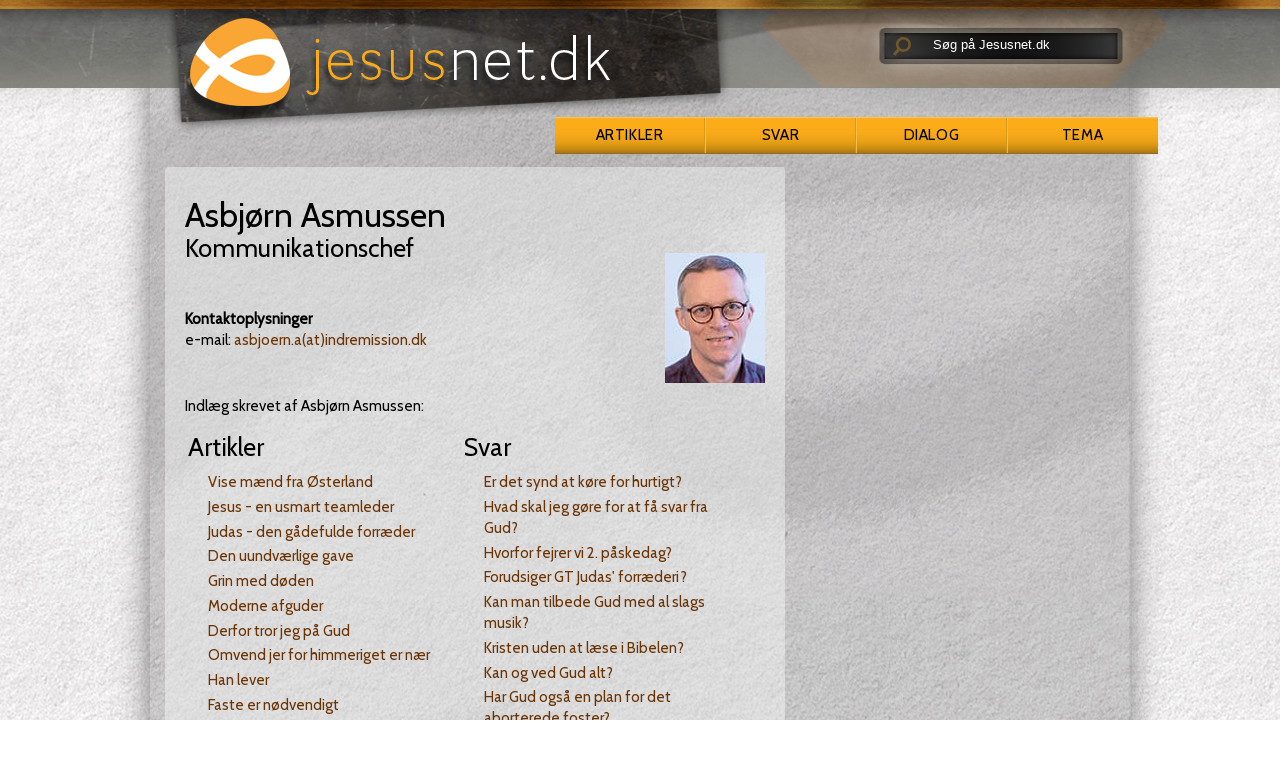

--- FILE ---
content_type: text/html; charset=utf-8
request_url: https://jesusnet.dk/en/forfatter/asbjoern-asmussen/artikel/hvor-skal-jeg-begynde-at-laese-i-bibelen/
body_size: 6763
content:
<!DOCTYPE html>
<html lang="da">
<head>

<meta charset="utf-8">
<!-- 
	This website has been produced by Indre Mission. Visit us at https://indremission.dk

	This website is powered by TYPO3 - inspiring people to share!
	TYPO3 is a free open source Content Management Framework initially created by Kasper Skaarhoj and licensed under GNU/GPL.
	TYPO3 is copyright 1998-2013 of Kasper Skaarhoj. Extensions are copyright of their respective owners.
	Information and contribution at http://typo3.org/
-->

<base href="https://jesusnet.dk/">
<link rel="shortcut icon" href="https://jesusnet.dk/fileadmin/templates/jesusnet_dk/icons/favicon.ico" type="image/x-icon; charset=binary">
<link rel="icon" href="https://jesusnet.dk/fileadmin/templates/jesusnet_dk/icons/favicon.ico" type="image/x-icon; charset=binary">

<meta name="generator" content="TYPO3 4.7 CMS">

<link rel="stylesheet" type="text/css" href="typo3temp/stylesheet_87552e1e55.css?1626686773" media="all">


<script src="//cdnjs.cloudflare.com/ajax/libs/jquery/1.8.3/jquery.min.js" type="text/javascript"></script>
<script src="//code.jquery.com/ui/1.12.1/jquery-ui.js" type="text/javascript"></script>
<script src="typo3temp/javascript_ebd9c81938.js?1645174408" type="text/javascript"></script>


<meta http-equiv="X-UA-Compatible" content="IE=Edge">
<link rel="stylesheet" media="all" href="fileadmin/templates/jesusnet_dk/css/reset.css" type="text/css" />
<!-- link rel="stylesheet" media="screen,projection,tv" href="fileadmin/templates/jesusnet_dk/css/screens.css" type="text/css" / -->
<link rel="stylesheet" media="handheld" href="fileadmin/templates/jesusnet_dk/css/handheld.css" type="text/css" />
<link rel="stylesheet" media="screen,projection,tv" href="fileadmin/templates/jesusnet_dk/css/tt_news.css" type="text/css" />
<link rel="stylesheet" media="print" href="fileadmin/templates/jesusnet_dk/css/print.css" type="text/css" />
<link href='https://fonts.googleapis.com/css?family=Cabin' rel='stylesheet' type='text/css' />
<link rel="apple-touch-icon" href="fileadmin/templates/jesusnet_dk/icons/apple-touch-icon.png" />
<script>
function clearText(thefield){
if (thefield.defaultValue==thefield.value)
thefield.value = ""
} 
</script>
<script type="text/javascript" src="/fileadmin/templates/jesusnet_dk/res/showHide.js"></script>
<script type="text/javascript" src="/fileadmin/templates/jesusnet_dk/res/hoverIntent.js"></script>
<script type="text/javascript" src="/fileadmin/templates/jesusnet_dk/res/superfish.js"></script>
<script>
	$(document).ready(function(){
		$("ul.sf-menu").superfish({
			pathClass:  'current'
		});
	});	
</script>
<!-- Start of tawk.to clickable text Script -->
<script type="text/javascript">
function toggleChat() {
$_Tawk.toggle(); return false;
}
</script>
<!-- End of tawk.to clickable text Script -->
<!-- Start of Tawk.to Status Code -->
<script type="text/javascript">
$_Tawk_API.onStatusChange = function (status){
if(status === 'online'){
document.getElementById('status').innerHTML = '<a href="#" onclick="toggleChat()">Online – Click to chat</a>';
}else if(status === 'away'){
document.getElementById('status').innerHTML = 'We are currently away';
}else if(status === 'offline'){
document.getElementById('status').innerHTML = 'Live chat is Offline';
}
};
</script>
<!-- End of Tawk.to Status Code -->
<link rel="stylesheet" media="screen,projection,tv" href="fileadmin/templates/jesusnet_dk/css/jn-styles.css" type="text/css"> 
<script src="//widget.manychat.com/103761.js" async="async"></script>     <meta property="og:type"                 content="article" /> 
     <meta property="og:site_name"            content="https://jesusnet.dk/" />
     <meta property="article:modified_time"   content="1759518816" /> <script defer data-domain="jesusnet.dk" src="https://plausible.io/js/script.outbound-links.file-downloads.js"></script><link rel="alternate" type="application/rss+xml" title="Svar" href="https://jesusnet.dk/index.php?id=1639&amp;type=100">
	<title>User details from Asbjørn Asmussen - jesusnet.dk</title>
	<meta name="title" content="User details from Asbjørn Asmussen - jesusnet.dk" />
	<meta name="date" content="2025-10-03" />
	<link rel="canonical" href="http://jesusnet.dk/en/forfatter/asbjoern-asmussen/artikel/hvor-skal-jeg-begynde-at-laese-i-bibelen/" />
	<link rel="stylesheet" href="typo3conf/ext/perfectlightbox/res/css/slightbox.css" type="text/css" media="screen,projection" /><script type="text/javascript" src="typo3conf/ext/perfectlightbox/res/js/prototype.1.7.0.yui.js"></script>
<script type="text/javascript" src="typo3conf/ext/perfectlightbox/res/js/scriptaculous.js?load=effects,builder"></script><script type="text/javascript" src="typo3conf/ext/perfectlightbox/res/js/lightbox.2.0.5.yui.js"></script><script type="text/javascript">
	LightboxOptions.borderSize = 10;
	LightboxOptions.resizeSpeed = 400;
	LightboxOptions.overlayOpacity = 0.8;
	LightboxOptions.loop = true;
	LightboxOptions.allowSave = false;
	LightboxOptions.slideshowAutoplay = false;
	LightboxOptions.slideshowInterval = 5000;
	LightboxOptions.slideshowAutoclose = true;
	LightboxOptions.labelImage = 'Image';
	LightboxOptions.labelOf = 'of';</script>


</head>
<body>

<div id="top">
  
  <div id="header">
          
    <div id="logo"><div id="c2403" class="csc-default" ><a href="/"><div><img alt="" src="/fileadmin/templates/jesusnet_dk/css/img/logo-skygge.png" /></div></a></div></div><!-- #logo ends -->
    <div id="servicenav">
        <div id="search">
<form action="/soeg" method="post">
<div style="display:none;">
  <input type="hidden" name="tx_indexedsearch[_sections]" value="0" />
  <input type="hidden" name="tx_indexedsearch[_freeIndexUid]" id="tx_indexedsearch_freeIndexUid" value="_" />
  <input type="hidden" name="tx_indexedsearch[pointer]" id="tx_indexedsearch_pointer" value="0" />
  <input type="hidden" name="tx_indexedsearch[ext]" value="" />
  <input type="hidden" name="tx_indexedsearch[type]" value="1" />
  <input type="hidden" name="tx_indexedsearch[defOp]" value="0" />
  <input type="hidden" name="tx_indexedsearch[media]" value="-1" />
  <input type="hidden" name="tx_indexedsearch[order]" value="rank_flag" />
  <input type="hidden" name="tx_indexedsearch[group]" value="flat" />
  <input type="hidden" name="tx_indexedsearch[lang]" value="-1" />
  <input type="hidden" name="tx_indexedsearch[desc]" value="0" />
  <input type="hidden" name="tx_indexedsearch[results]" value="10" />
</div>
<div id="searchimage"><input type="image" src="https://jesusnet.dk/fileadmin/templates/jesusnet_dk/css/img/soegelup.png" alt="Submit Form" /></div>
<div id="sogefelt">
<input type="text" size="22" name="tx_indexedsearch[sword]" value="Søg på Jesusnet.dk" onblur="if(this.value=='') this.value='Søg på Jesusnet.dk';" onfocus="if(this.value=='Søg på Jesusnet.dk') this.value='' ; " />
</div>

</form>
</div><!-- #search ends -->

    
    
    </div><!-- #servicenav ends -->
    <div id="menu"><ul class="select"><li><a href="en/artikler/"  class="subboard">Artikler</a><div class="select_sub"><ul class="global_sub"><li><a href="en/fokus/" onfocus="blurLink(this);"  >Fokus</a></li><li><a href="en/intro/" onfocus="blurLink(this);"  >inTro</a></li><li><a href="en/troensabc/" onfocus="blurLink(this);"  >Troens ABC</a></li><li><a href="en/studie/" onfocus="blurLink(this);"  >Studie</a></li><li><a href="en/artikler/alle-artikler/" onfocus="blurLink(this);"  >Alle artikler</a></li><li><a href="en/livogtro/" onfocus="blurLink(this);"  >Liv og tro</a></li></ul></div></li></ul><ul class="sf-menu sf-navbar sf-js-enabled"><li><a href="en/svar/"  class="board">Svar</a></li></ul><ul class="select"><li><a href="en/dialog/"  class="subboard">Dialog</a><div class="select_sub"><ul class="global_sub"><li><a href="en/samtalerum/" onfocus="blurLink(this);"  >samtalerum</a></li></ul></div></li></ul><ul class="select"><li><a href="en/tema/"  class="subboard">Tema</a><div class="select_sub"><ul class="global_sub"><li><a href="en/halloween/" onfocus="blurLink(this);"  >Halloween</a></li><li><a href="en/fastelavn/" onfocus="blurLink(this);"  >Fastelavn</a></li><li><a href="en/jesus/" onfocus="blurLink(this);"  >Jesus</a></li><li><a href="en/advent/" onfocus="blurLink(this);"  >Advent</a></li><li><a href="en/gud/" onfocus="blurLink(this);"  >Gud</a></li><li><a href="en/omvendelse/" onfocus="blurLink(this);"  >Omvendelse</a></li><li><a href="en/bøn/" onfocus="blurLink(this);"  >Bøn</a></li><li><a href="en/jul/" onfocus="blurLink(this);"  >Jul</a></li><li><a href="en/påske/" onfocus="blurLink(this);"  >Påske</a></li><li><a href="en/pinse/" onfocus="blurLink(this);"  >Pinse</a></li><li><a href="en/detibud/" onfocus="blurLink(this);"  >De ti bud</a></li><li><a href="en/kristihimmelfart/" onfocus="blurLink(this);"  >Kristi Himmelfart</a></li><li><a href="en/dåben/" onfocus="blurLink(this);"  >Dåben</a></li></ul></div></li></ul></div><!-- #menu ends -->

  
  </div><!-- #header ends -->
  
</div><!-- #top ends -->

<div id="wrapper">


  <div id="main"><!--TYPO3SEARCH_begin--><div id="c2722" class="csc-default" ><div class="fce_630_310"> 
<div class="totredjedel firstcol whitebg"><div id="c2723" class="csc-default" ><div class="profile"><div style="padding-top: 10px;"><h1>Asbjørn Asmussen</h1><div style="float:right;"><img src="uploads/pics/medarbejdere/26947.jpg" width="100" height="130" alt=""></div><h2 style="margin-top:-20px;">Kommunikationschef</h2><br/><p class="bodytext contact"><strong>Kontaktoplysninger</strong><br/>e-mail: <a href="javascript:linkTo_UnCryptMailto('nbjmup+btckpfso/bAjoesfnjttjpo/el');" >asbjoern.a(at)indremission.dk</a><br /></p><p style="padding-top:2em;">Indlæg skrevet af Asbjørn Asmussen:<div class="list_tag"><h2>Artikler</h2><ul class="article"><li><a href="en/artikel/vise-maend-fra-oesterland/" >Vise mænd fra Østerland</a></li><li><a href="en/artikel/jesus-en-usmart-teamleder/" >Jesus - en usmart teamleder</a></li><li><a href="en/artikel/judas-den-gaadefulde-forraeder/" >Judas - den gådefulde forræder</a></li><li><a href="en/artikel/den-uundvaerlige-gave/" >Den uundværlige gave</a></li><li><a href="en/artikel/grin-med-doeden/" >Grin med døden</a></li><li><a href="en/artikel/moderne-afguder/" >Moderne afguder</a></li><li><a href="en/artikel/derfor-tror-jeg-paa-gud/" >Derfor tror jeg på Gud</a></li><li><a href="en/artikel/omvend-jer-for-himmeriget-er-naer/" >Omvend jer for himmeriget er nær</a></li><li><a href="en/artikel/han-lever/" >Han lever</a></li><li><a href="en/artikel/faste-er-noedvendigt/" >Faste er nødvendigt</a></li><li><a href="en/artikel/tom-snak-og-nytteloes-tro/" >Tom snak og nytteløs tro</a></li><li><a href="en/artikel/6-ting-du-maaske-ikke-ved-om-advent/" >6 ting du måske ikke ved om advent</a></li><li><a href="en/artikel/1864/" >1864</a></li><li><a href="en/artikel/himlen-er-lige-om-hjoernet/" >Himlen er lige om hjørnet</a></li><li><a href="en/artikel/jesus-er-flyttet-i-skyen/" >Jesus er flyttet i skyen</a></li><li><a href="en/artikel/bod-og-gode-gerninger/" >Bod og gode gerninger</a></li><li><a href="en/artikel/hjerternes-fest/" >Hjerternes fest</a></li><li><a href="en/artikel/jesus-er-for-alle/" >Jesus er for alle</a></li><li><a href="en/artikel/alt-eller-intet/" >Alt eller intet</a></li><li><a href="en/artikel/de-4-daarligste-scoresaetninger/" >De 4 dårligste scoresætninger</a></li><li><a href="en/artikel/jeg-har-taget-doping/" >Jeg har taget doping</a></li><li><a href="en/artikel/farven-violet/" >Farven violet</a></li><li><a href="en/artikel/det-gamle-testamente-handler-om-jesus/" >Det Gamle Testamente handler om Jesus</a></li><li><a href="en/artikel/hvis-gud-ikke-er-hellig/" >Hvis Gud ikke er hellig</a></li><li><a href="en/artikel/alt-handler-om-jesus/" >Alt handler om Jesus</a></li><li><a href="en/artikel/vaerre-end-doeden/" >Værre end døden</a></li><li><a href="en/artikel/sand-videnskab-lovpriser-gud/" >Sand videnskab lovpriser Gud</a></li><li><a href="en/artikel/skraemt-ind-i-guds-rige/" >Skræmt ind i Guds rige</a></li><li><a href="en/artikel/laer-gud-at-kende-paa-25-sekunder/" >Lær Gud at kende på 25 sekunder</a></li><li><a href="en/artikel/mere-boen-og-mindre-bededag/" >Mere bøn og mindre bededag</a></li><li><a href="en/artikel/jesus-blev-foedt-i-juni/" >Jesus blev født i juni</a></li><li><a href="en/artikel/jorden-tur-retur/" >Jorden tur-retur</a></li><li><a href="en/artikel/tosse-jesus-eller-guds-soen/" >Tosse-Jesus eller Guds søn</a></li><li><a href="en/artikel/kristi-himmelfart/" >Kristi himmelfart</a></li><li><a href="en/artikel/den-ufattelige-sandhed/" >Den ufattelige sandhed</a></li><li><a href="en/artikel/synet-paa-homoseksualitet/" >Synet på homoseksualitet</a></li><li><a href="en/artikel/juletraeet-taendes/" >Juletræet tændes</a></li><li><a href="en/artikel/tro-viden-og-sund-fornuft/" >Tro, viden og sund fornuft</a></li><li><a href="en/artikel/doeden-og-det-evige-liv/" >Døden og det evige liv</a></li><li><a href="en/artikel/tro-og-frelse-hvordan-vaere-sikker/" >Tro og frelse - hvordan være sikker?</a></li><li><a href="en/artikel/krybbespil-og-virkelighed/" >Krybbespil og virkelighed</a></li><li><a href="en/artikel/hvad-skal-vi-med-helligaanden/" >Hvad skal vi med Helligånden?</a></li><li><a href="en/artikel/tilbage-til-paradiset/" >Tilbage til paradiset</a></li><li><a href="en/artikel/en-fiasko-paa-et-aesel/" >En fiasko på et æsel</a></li><li><a href="en/artikel/hvad-laver-jesus-i-himlen/" >Hvad laver Jesus i himlen?</a></li></ul></div><div class="list_tag"><h2>Svar</h2><ul class="answer"><li><a href="en/svar/er-det-synd-at-koere-for-hurtigt/" >Er det synd at køre for hurtigt?</a></li><li><a href="en/svar/hvad-skal-jeg-goere-for-at-faa-svar-fra-gud/" >Hvad skal jeg gøre for at få svar fra Gud?</a></li><li><a href="en/svar/hvorfor-fejrer-vi-2-paaskedag/" >Hvorfor fejrer vi 2. påskedag?</a></li><li><a href="en/svar/forudsiger-gt-judas-forraederi/" >Forudsiger GT Judas' forræderi?</a></li><li><a href="en/svar/kan-man-tilbede-gud-med-al-slags-musik/" >Kan man tilbede Gud med al slags musik?</a></li><li><a href="en/svar/kristen-uden-at-laese-i-bibelen/" >Kristen uden at læse i Bibelen?</a></li><li><a href="en/svar/kan-og-ved-gud-alt/" >Kan og ved Gud alt?</a></li><li><a href="en/svar/har-gud-ogsaa-en-plan-for-det-aborterede-foster/" >Har Gud også en plan for det aborterede foster?</a></li><li><a href="en/svar/hjaelper-det-at-slaa-korsets-tegn/" >Hjælper det at slå korsets tegn?</a></li><li><a href="en/svar/bliver-jeg-utrovaerdig-hvis-jeg-er-aerlig/" >Bliver jeg utroværdig hvis jeg er ærlig?</a></li><li><a href="en/svar/maa-jeg-mindes-glaeder-fra-mit-syndige-liv/" >Må jeg mindes glæder fra mit syndige liv?</a></li><li><a href="en/svar/doede-jesus-langfredag/" >Døde Jesus langfredag?</a></li><li><a href="en/svar/hvordan-skal-jeg-fortaelle-om-jesus/" >Hvordan skal jeg fortælle om Jesus?</a></li><li><a href="en/svar/hvordan-kommer-jeg-i-himlen/" >Hvordan kommer jeg i himlen?</a></li><li><a href="en/svar/hvordan-kunne-gud-skabe-lys-foer-solen/" >Hvordan kunne Gud skabe lys før solen?</a></li><li><a href="en/svar/hvad-betyder-fredssymbolet/" >Hvad betyder fredssymbolet?</a></li><li><a href="en/svar/har-gud-onde-planer/" >Har Gud onde planer?</a></li><li><a href="en/svar/maa-man-begaere-sin-nabos-kone/" >Må man begære sin nabos kone?</a></li><li><a href="en/svar/hvordan-faar-jeg-laest-i-bibelen/" >Hvordan får jeg læst i Bibelen?</a></li><li><a href="en/svar/taler-bibelen-om-tre-former-for-doed/" >Taler Bibelen om tre former for død?</a></li><li><a href="en/svar/maa-kristne-hoere-death-metal-musik/" >Må kristne høre death metal musik?</a></li><li><a href="en/svar/hvorfor-skal-vi-bede/" >Hvorfor skal vi bede?</a></li><li><a href="en/svar/er-min-boen-realistisk/" >Er min bøn realistisk?</a></li><li><a href="en/svar/maa-vi-have-sexuelt-forspil-som-ugifte/" >Må vi have sexuelt forspil som ugifte?</a></li><li><a href="en/svar/er-det-synd-at-onanere-2/" >Er det synd at onanere (2)</a></li><li><a href="en/svar/hvorfor-fejrer-kristne-paaske/" >Hvorfor fejrer kristne påske?</a></li><li><a href="en/svar/maa-en-kristen-hoere-satanisk-musik/" >Må en kristen høre satanisk musik?</a></li><li><a href="en/svar/hvem-er-antikrist/" >Hvem er Antikrist?</a></li><li><a href="en/svar/hvor-skal-jeg-begynde-at-laese-i-bibelen/" >Hvor skal jeg begynde at læse i Bibelen?</a></li><li><a href="en/svar/hvad-er-boen-i-jesu-navn/" >Hvad er bøn "i Jesu navn"?</a></li><li><a href="en/svar/er-det-forkert-at-laenges-efter-doeden/" >Er det forkert at længes efter døden?</a></li><li><a href="en/svar/hvad-hvis-jesus-ikke-var-doed-for-os/" >Hvad hvis Jesus ikke var død for os?</a></li><li><a href="en/svar/er-det-forkert-at-gaa-paa-diskotek/" >Er det forkert at gå på diskotek?</a></li><li><a href="en/svar/hvad-betyder-inri/" >Hvad betyder I.N.R.I. ?</a></li><li><a href="en/svar/hvordan-vaere-sikker-paa-at-gud-er-til/" >Hvordan være sikker på at Gud er til?</a></li><li><a href="en/svar/elsker-gud-mig-for-jesu-skyld/" >Elsker Gud mig for Jesu skyld?</a></li><li><a href="en/svar/har-vi-samme-familie-paa-den-nye-jord/" >Har vi samme familie på den nye jord?</a></li><li><a href="en/svar/hvorfor-giver-gud-ikke-troen-til-alle/" >Hvorfor giver Gud ikke troen til alle?</a></li><li><a href="en/svar/er-cybersex-synd/" >Er cybersex synd?</a></li><li><a href="en/svar/hvordan-vil-gud-at-vi-skal-tjene-ham/" >Hvordan vil Gud at vi skal tjene ham?</a></li><li><a href="en/svar/er-voksendaab-forkert/" >Er voksendåb forkert?</a></li><li><a href="en/svar/hvordan-straffer-gud-satanister/" >Hvordan straffer Gud satanister?</a></li></ul></div></p><div class="news-single-backlink"><br /><script type="text/javascript">document.write('<a href="' + document.referrer + '">&lt;- Gå tilbage</a>');</script></div></div></div></div></div>

<div class="tredjedel lastcol"></div>
<div class="clear"></div>
</div></div><!--TYPO3SEARCH_end--></div><!-- #main ends -->
  
  

    <div id="footer">
      
      <div id="sitemap"><a id="c2405"></a><div class="indhold firstcol s-map">
  <h2>indhold</h2>
  <div class="left-indhold">
     <ul>
        <li><h3 class="rubrik">Artikler</h3></li>
        <li><a href="/artikler/alle-artikler">Alle artikler</a></li>
        <li><a href="/artikler/#c2598">Søg i artikler</a></li>
        <li><a href="fokus">Fokus</a></li>
        <li><a href="livogtro">Liv og tro</a></li>
        <li><a href="intro">inTRO</a></li>
        <li><a href="troensabc">Troens ABC</a></li>
        <li><a href="studie">Studie</a></li>
        <li><a href="nøgleord">Nøgleord</a></li>
     </ul>
  </div>
       <div class="right-indhold">
     <ul>
        <li><h3 class="rubrik">Dialog</h3></li>
        <li><a href="/svar/alle-svar">Alle svar</a></li>
        <li><a href="/svar/#c2905">Søg i svar</a></li>
       <li><a href="/dialog/#c3065">Spørg svarpanelet</a></li>
       <li><a href="/dialog/#c3103">Personlig rådgivning</a></li>
       <li><a href="/dialog/#c3104">Lokal kontakt</a></li>
<!--       <li><a href="/dialog/tavshedspligt">Tavshedspligt</a></li> -->
       <li><a href="samtalerum">Samtalerum</a></li>
       <li><a href="/mereviden">Vil du vide mere?</a></li>             
       <li><h3 class="rubrik">Andet</h3></li>
       <li><a href="http://netandagten.dk">Netandagten</a></li>       
           <li><a href="bibelord">Dagens Bibelord</a></li>
     </ul>
   </div>
</div>

<div class="aktuelt secondcol s-map">
  <h2>tema</h2>
  <ul>
    <li><h3 class="rubrik">Oversigt</h3></li>
    <li><a href="tema/jesus">Jesus</a></li>
    <li><a href="tema/gud">Gud</a></li>
    <li><a href="tema/omvendelse">Omvendelse</a></li>
    <li><a href="tema/boen">Bøn</a></li>
    <li><a href="tema/jul">Jul</a></li>
    <li><a href="tema/paaske">Påske</a></li>        
    <li><a href="tema/pinse">Pinse</a></li>
    <li><a href="tema/de-ti-bud">De ti bud</a></li>

  </ul>
</div>

<div class="om lastcol s-map">
  <h2>om jesusnet.dk</h2>
  <ul>
    <li><a href="information">Information</a></li>
    <li><a href="/dialog/#c3109">Kontakt</a></li>
    <li><a href="gave">Støt os</a></li>    
    <li><a href="fortael">Fortæl om os</a></li>    
    <li><a href="nyhedsbrev">Nyhedsbrev</a></li>
    <li><a href="rss">RSS kanaler</a></li>
    <li><h3>Driftstatus og support</h3></li>
    <li><a href="http://facebook.com/jesusnet.dk">Se Facebook</a></li>
  </ul>
</div>
<div class="clear"></div></div><!-- #sitemap ends -->
      <div id="family"></div><!-- #family ends -->
  
    </div><!-- #footer ends -->
    
  
</div><!-- #wrapper ends --> 
  
    
<div id="subfooter"><div id="c7952" class="csc-default" ><!--Start of Tawk.to Script-->
<script type="text/javascript">
var $_Tawk_API={},$_Tawk_LoadStart=new Date();
(function(){
var s1=document.createElement("script"),s0=document.getElementsByTagName("script")[0];
s1.async=true;
s1.src='https://embed.tawk.to/553df5de09e561474e52dd4f/default';
s1.charset='UTF-8';
s1.setAttribute('crossorigin','*');
s0.parentNode.insertBefore(s1,s0);
})();
</script>
<!--End of Tawk.to Script--></div></div><!--#subfooter ends -->

  <div id="copyright"><p>&copy;&nbsp;2025&nbsp;<a href="https://indremission.dk">Indre Mission</a> - Ansv. redaktør Asbjørn Asmussen - <a href="/gave"><img src="fileadmin/templates/jesusnet_dk/css/img/dankort.gif" alt="" /></a> - <a href="https://indremission.dk/persondatapolitik" target="_blank">Persondatapolitik</a></p></div><!-- #copyright ends -->



<script id="CookieConsent" src="https://policy.cookieinformation.com/uc.js" data-culture="DA" type="text/javascript" async></script>

</body>
</html>